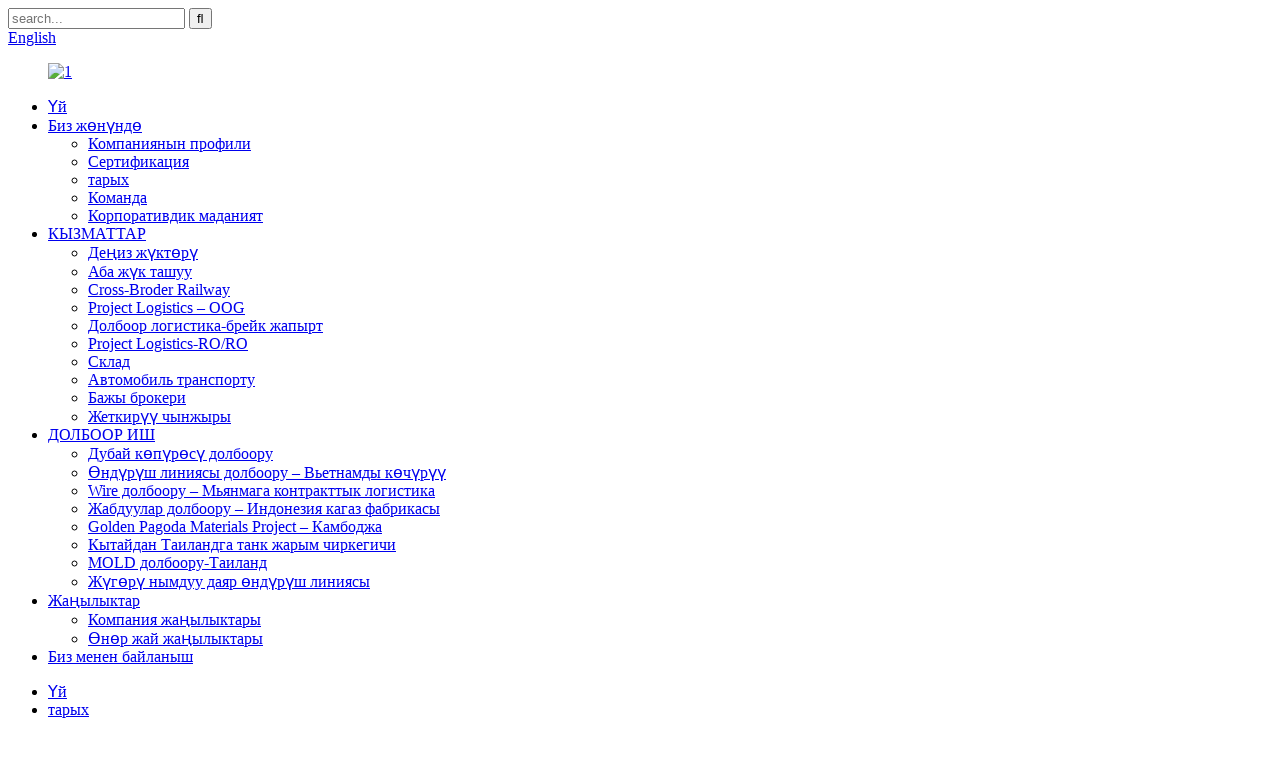

--- FILE ---
content_type: text/html
request_url: http://ky.focusglobal-logistics.com/history/
body_size: 9526
content:
<!DOCTYPE html> <html dir="ltr" lang="en"> <head> <meta charset="UTF-8"/> <title>Тарых - Focus Global Logistics</title> <meta property="fb:app_id" content="966242223397117" /> <meta http-equiv="Content-Type" content="text/html; charset=UTF-8" /> <meta name="viewport" content="width=device-width,initial-scale=1,minimum-scale=1,maximum-scale=1,user-scalable=no"> <link rel="apple-touch-icon-precomposed" href=""> <meta name="format-detection" content="telephone=no"> <meta name="apple-mobile-web-app-capable" content="yes"> <meta name="apple-mobile-web-app-status-bar-style" content="black"> <meta property="og:url" content="https://www.focusglobal-logistics.com/history/"/> <meta property="og:title" content="History - Focus Global Logistics" /> <meta property="og:description" content="                    2023 Set up subsidiary in Xian                           2020-2021 Set up subsidiary in Qingdao and Huizhou China International Freight Forwarding Logistics Top 100 Enterprises                           2020 The company once again ushered in expansion, Set up subsidiary in Qin..."/> <meta property="og:type" content="product"/> <meta property="og:site_name" content="https://www.focusglobal-logistics.com/"/> <link href="//cdn.globalso.com/focusglobal-logistics/style/global/style.css" rel="stylesheet" onload="this.onload=null;this.rel='stylesheet'"> <link href="//cdn.globalso.com/focusglobal-logistics/style/public/public.css" rel="stylesheet" onload="this.onload=null;this.rel='stylesheet'">   <link rel="shortcut icon" href="//cdn.globalso.com/focusglobal-logistics/131.png" /> <meta name="author" content="gd-admin"/> <meta name="description" itemprop="description" content="2023 Шианда туунду компанияны түзүү 2020-2021 Set" />  <link rel="canonical" href="https://www.focusglobal-logistics.com/history/" /> <script type="text/javascript" src="//cdn.globalso.com/focusglobal-logistics/style/global/js/jquery.min.js"></script>  <script src="https://cdn.globalso.com/lite-yt-embed.js"></script> <link href="https://cdn.globalso.com/lite-yt-embed.css" rel="stylesheet" onload="this.onload=null;this.rel='stylesheet'"> <link href="//cdn.globalso.com/hide_search.css" rel="stylesheet"/><link href="//www.focusglobal-logistics.com/style/ky.html.css" rel="stylesheet"/><link rel="alternate" hreflang="ky" href="http://ky.focusglobal-logistics.com/" /></head> <body> <header class="head-wrapper page-header">   <nav class="gm-sep topbar">     <div class="tasking"></div>     <section class="layout">        <div class="head-search">         <div class="head-search-form">           <form  action="/search.php" method="get">             <input class="search-ipt" type="text" placeholder="search..." name="s" id="s" />             <input type="hidden" name="cat" value="490"/>             <input class="search-btn" type="submit" id="searchsubmit" value="&#xf002;" />           </form>         </div>         <span class="search-toggle"></span></div>              <!--语言方式-->       <div class="change-language ensemble">   <div class="change-language-info">     <div class="change-language-title medium-title">        <div class="language-flag language-flag-en"><a href="https://www.focusglobal-logistics.com/"><b class="country-flag"></b><span>English</span> </a></div>        <b class="language-icon"></b>      </div> 	<div class="change-language-cont sub-content">         <div class="empty"></div>     </div>   </div> </div> <!--theme134-->      <!--语言完-->             </section>   </nav>   <nav class="nav-bar">     <div class="nav-wrap">       <figure class="logo"><a href="/">                 <img src="//cdn.globalso.com/focusglobal-logistics/13.png" alt="1">                 </a></figure>       <ul class="gm-sep nav">         <li><a href="/">Үй</a></li> <li class="current-menu-ancestor current-menu-parent"><a href="/about-us/">Биз жөнүндө</a> <ul class="sub-menu"> 	<li><a href="/company-profile/">Компаниянын профили</a></li> 	<li><a href="/certification/">Сертификация</a></li> 	<li class="nav-current"><a href="/history/">тарых</a></li> 	<li><a href="/team/">Команда</a></li> 	<li><a href="/corporate-culture/">Корпоративдик маданият</a></li> </ul> </li> <li><a href="/services/">КЫЗМАТТАР</a> <ul class="sub-menu"> 	<li><a href="/sea-freight/">Деңиз жүктөрү</a></li> 	<li><a href="/air-freight/">Аба жүк ташуу</a></li> 	<li><a href="/cross-broder-railway/">Cross-Broder Railway</a></li> 	<li><a href="/project-logistics/">Project Logistics – OOG</a></li> 	<li><a href="/project-logistcs-break-bulk-cargo/">Долбоор логистика-брейк жапырт</a></li> 	<li><a href="/project-logistics-ro-ro/">Project Logistics-RO/RO</a></li> 	<li><a href="/warehouse/">Склад</a></li> 	<li><a href="/road-transportation/">Автомобиль транспорту</a></li> 	<li><a href="/customs-brokerage/">Бажы брокери</a></li> 	<li><a href="/supply-chain/">Жеткирүү чынжыры</a></li> </ul> </li> <li><a href="/dubai-boarding-bridge-project/">ДОЛБООР ИШ</a> <ul class="sub-menu"> 	<li><a href="/dubai-boarding-bridge-project/">Дубай көпүрөсү долбоору</a></li> 	<li><a href="/production-line-project-vietnam-relocation/">Өндүрүш линиясы долбоору – Вьетнамды көчүрүү</a></li> 	<li><a href="/wire-project-contract-logistics-to-myanmar/">Wire долбоору – Мьянмага контракттык логистика</a></li> 	<li><a href="/equipment-project-indonesian-paper-mill/">Жабдуулар долбоору – Индонезия кагаз фабрикасы</a></li> 	<li><a href="/golden-pagoda-materials-project-cambodia/">Golden Pagoda Materials Project – Камбоджа</a></li> 	<li><a href="/tank-semi-trailer-from-china-to-thailand/">Кытайдан Таиландга танк жарым чиркегичи</a></li> 	<li><a href="/mold-project-thailand/">MOLD долбоору-Таиланд</a></li> 	<li><a href="/corn-wet-willing-production-line/">Жүгөрү нымдуу даяр өндүрүш линиясы</a></li> </ul> </li> <li><a href="/news_catalog/news/">Жаңылыктар</a> <ul class="sub-menu"> 	<li><a href="/news_catalog/company-news/">Компания жаңылыктары</a></li> 	<li><a href="/news_catalog/industry-news/">Өнөр жай жаңылыктары</a></li> </ul> </li> <li><a href="/contact-us/">Биз менен байланыш</a></li>       </ul>     </div>   </nav> </header> 	   <nav class="path-bar">           <ul class="path-nav">              <li> <a itemprop="breadcrumb" href="/">Үй</a></li><li> <a href="#">тарых</a></li>           </ul>        </nav>  <section class="layout page_content main_content">        <div class="main-tit-bar">          <h1 class="title">тарых</h1>       </div>         <article class="entry blog-article"> <div class="fl-builder-content fl-builder-content-1221 fl-builder-content-primary fl-builder-global-templates-locked" data-post-id="1221"><div class="fl-row fl-row-full-width fl-row-bg-none fl-node-62592a74ebf3d" data-node="62592a74ebf3d"> 	<div class="fl-row-content-wrap"> 				<div class="fl-row-content fl-row-full-width fl-node-content"> 		 <div class="fl-col-group fl-node-62592a74eca35" data-node="62592a74eca35"> 			<div class="fl-col fl-node-62592a74ecb67" data-node="62592a74ecb67" style="width: 100%;"> 	<div class="fl-col-content fl-node-content"> 	<div class="fl-module fl-module-html fl-node-62592a74ebe25" data-node="62592a74ebe25" data-animation-delay="0.0"> 	<div class="fl-module-content fl-node-content"> 		<div class="fl-html"> 	<style>  </style>    <section id="cd-timeline" class="cd-container">                <div class="cd-timeline-block  wow fadeInRightA">             <div class="cd-timeline-img cd-movie">                 <img src="//www.focusglobal-logistics.com/uploads/9ffb0228.png" alt="Кино">             </div>             <div class="cd-timeline-content">                 <h2>2023</h2>                 <p>Сианда филиалын түзүңүз</p>              </div>         </div>         <!-- cd-timeline-block -->                 <div class="cd-timeline-block wow fadeInLeftA">             <div class="cd-timeline-img cd-picture">                 <img src="//www.focusglobal-logistics.com/uploads/9ffb0228.png" alt="Сүрөт">             </div>             <div class="cd-timeline-content">                 <h2>2020-2021</h2>                 <p>Циндао жана Хуйчжоу шаарларында туунду ишкананы түзүңүз<br>Кытай Эл аралык жүк экспедициялык логистиканын эң мыкты 100 ишканасы</p>             </div>         </div>         <!-- cd-timeline-block -->          <div class="cd-timeline-block  wow fadeInRightA">             <div class="cd-timeline-img cd-movie">                 <img src="//www.focusglobal-logistics.com/uploads/9ffb0228.png" alt="Кино">             </div>             <div class="cd-timeline-content">                 <h2>2020</h2>                 <p>Компания дагы бир жолу кеңейүүнү баштады, Циндаодо туунду ишканасын түздү</p>              </div>         </div>         <!-- cd-timeline-block -->          <div class="cd-timeline-block wow fadeInLeftA">             <div class="cd-timeline-img cd-picture">                 <img src="//www.focusglobal-logistics.com/uploads/9ffb0228.png" alt="Сүрөт">             </div>             <div class="cd-timeline-content">                 <h2>2019</h2>                 <p>Компания дагы бир жолу кеңейүүнү баштады, Цзянменде туунду компаниясын түздү</p>              </div>         </div>         <!-- cd-timeline-block -->          <div class="cd-timeline-block  wow fadeInRightA">             <div class="cd-timeline-img cd-location">                 <img src="//www.focusglobal-logistics.com/uploads/9ffb0228.png" alt="Жайгашкан жер">             </div>             <div class="cd-timeline-content">                 <h2>2016</h2>                 <p>Focus Global Supply Chain Management Corporation Ltd. NEEQ[Focus Global SCM, 838170] тизмесине киргизилген.Реформаны бөлүшүңүз, демек Focus Global Supply Chain Management Corporation Ltd</p>              </div>         </div>         <!-- cd-timeline-block -->          <div class="cd-timeline-block wow fadeInLeftA">             <div class="cd-timeline-img cd-location">                 <img src="//www.focusglobal-logistics.com/uploads/9ffb0228.png" alt="Жайгашкан жер">             </div>             <div class="cd-timeline-content">                 <h2>2015</h2>                 <p>Цянхай Шэньчжэнь-Гонконг кызматташтык аймагына көчүрүлдү Focus Supply Chain Management Corporation Ltd деп өзгөртүлдү</p>              </div>         </div>         <!-- cd-timeline-block -->          <div class="cd-timeline-block wow fadeInRightA">             <div class="cd-timeline-img cd-movie">                 <img src="//www.focusglobal-logistics.com/uploads/9ffb0228.png" alt="Кино">             </div>             <div class="cd-timeline-content">                 <h2>2014</h2>                 <p>Цянхай комплексинде жайгашкан, &quot;Shenzhen Focus Global Logistics Corporation Ltd&quot; жана &quot;SnackSCM Corporation Ltd&quot; толук ээлик кылган туунду компаниялары түзүлгөн.</p>              </div>         </div>         <!-- cd-timeline-block --> 		         <div class="cd-timeline-block wow fadeInLeftA">             <div class="cd-timeline-img cd-picture">                 <img src="//www.focusglobal-logistics.com/uploads/9ffb0228.png" alt="Сүрөт">             </div>             <div class="cd-timeline-content">                 <h2>2010-2012</h2>                 <p>Туруктуу жана тез өнүгүү мезгили</p>              </div>         </div>         <!-- cd-timeline-block -->          <div class="cd-timeline-block wow fadeInRightA">             <div class="cd-timeline-img cd-location">                 <img src="//www.focusglobal-logistics.com/uploads/9ffb0228.png" alt="Жайгашкан жер">             </div>             <div class="cd-timeline-content">                 <h2>2008</h2>                 <p>Акционердик трансформация аяктады, ViewSCM logistics Corporation Ltd түзүлдү. Тяньцзинь, Шанхай жана Нинбо шаарларында туунду компанияларды орнотту</p>                </div>         </div>         <!-- cd-timeline-block -->          <div class="cd-timeline-block wow fadeInLeftA">             <div class="cd-timeline-img cd-location">                 <img src="//www.focusglobal-logistics.com/uploads/9ffb0228.png" alt="Жайгашкан жер">             </div>             <div class="cd-timeline-content">                 <h2>2002-2007</h2>                 <p>Бизнес Перл дарыясынын дельтасына чейин кеңейип, Гуанчжоуда туунду ишканасын ачты</p>              </div>         </div>         <!-- cd-timeline-block -->          <div class="cd-timeline-block wow fadeInRightA">             <div class="cd-timeline-img cd-movie">                 <img src="//www.focusglobal-logistics.com/uploads/9ffb0228.png" alt="Кино">             </div>             <div class="cd-timeline-content">                 <h2>2001</h2>                 <p>Shenzhen Jctrans Logistics CO., Ltd.</p>              </div>         </div>              </section></div>	</div> </div>	</div> </div>	</div> 		</div> 	</div> </div></div>  <div class="clear"></div>       </article>  		 <hr>           </section> <footer class="web_footer">     <section class="foot_service">       <div class="layout">         <div class="foot_items flex_row">           <div class="foot_item foot_item_info wow fadeInLeftA" data-wow-delay=".1s">             <div class="foot_logo"><a href="/">                 <img src="//cdn.globalso.com/focusglobal-logistics/13.png" alt="1">                 </a></div>             <div class="foot_item_bd">               <div class="copyright">© Copyright 2010-2024 : Бардык укуктар корголгон.</div>               <ul class="foot_sns">                              <li><a target="_blank" href=""><img src="//cdn.globalso.com/focusglobal-logistics/liansu.png" alt="liansu"></a></li>                          <li><a target="_blank" href=""><img src="//cdn.globalso.com/focusglobal-logistics/lingfy.png" alt="lingfy"></a></li>                          <li><a target="_blank" href=""><img src="//cdn.globalso.com/focusglobal-logistics/tuite-2.png" alt="окуу (2)"></a></li>                          <li><a target="_blank" href=""><img src="//cdn.globalso.com/focusglobal-logistics/tuite.png" alt="tuite"></a></li>                          <li><a target="_blank" href="https://www.youtube.com/channel/UCrAJ0MqMfeSwI1IU0cv4nWQ"><img src="//cdn.globalso.com/focusglobal-logistics/youtube1.png" alt="youtube"></a></li>                            </ul>                           </div>           </div>           <div class="foot_item foot_item_contact wow fadeInLeftA" data-wow-delay=".2s">             <div class="foot_item_hd">               <h2 class="title">БИЗ МЕНЕН БАЙЛАНЫШ</h2>             </div>             <div class="foot_item_bd">               <address class="foot_contact_list">                 <ul>                   <li class="contact_item">                     <i class="contact_ico contact_ico_local"></i>                     <div class="contact_txt">                                            <div class="item_val">1420-1422 &amp; 1428, № 2 корпус, Б Блок, Skyworth Innovation Industrial Park, № 8, Tangtou 1st Road, Шиян көчөсү, Баоан району, Шэньчжэнь, Кытай.</div>                                           </div>                   </li>                   <li class="contact_item">                     <i class="contact_ico contact_ico_phone"></i>                     <div class="contact_txt">                       <div class="item_val">                         <a class="tel_link" href="tel:0755-29303225">0755-29303225</a>                                               </div>                     </div>                   </li>                   <li class="contact_item">                     <i class="contact_ico contact_ico_fax"></i>                     <div class="contact_txt">                                          </div>                   </li>                   <li class="contact_item">                     <i class="contact_ico contact_ico_email"></i>                     <div class="contact_txt">                       <div class="item_val">                         <a href="mailto:info@focus-gl.com">info@focus-gl.com</a>                       </div>                     </div>                   </li>                 </ul>               </address>             </div>           </div>           <div class="foot_item foot_item_product wow fadeInLeftA" data-wow-delay=".3s">             <div class="foot_item_hd">               <h2 class="title">ПРОДУКЦИЯЛАР</h2>             </div>             <div class="foot_item_bd">               <ul class="foot_txt_list">                <li><a href="/sea-freight/">Деңиз жүктөрү</a></li> <li><a href="/air-freight/">Аба жүк ташуу</a></li> <li><a href="/project-logistics/">Project Logistics – OOG</a></li> <li><a href="/project-logistcs-break-bulk-cargo/">Project Logistics – Break Bulk</a></li> <li><a href="/project-logistics-ro-ro/">Project Logistics – RO-RO</a></li> <li><a href="/warehouse/">Склад</a></li>               </ul>             </div>           </div>         </div>       </div>     </section>      <section class="foot_bar">       <div class="layout">           <div class="copyright">© Copyright 2010-2024 : Бардык укуктар корголгон.<script type="text/javascript" src="//www.globalso.site/livechat.js"></script>        <a href="/featured/">Өзгөчөлөнгөн продуктылар</a>, <a href="/sitemap.xml">Сайттын картасы</a>, <a href='/roro-container/' title='Roro Container'>Роро Контейнер</a>,  <a href='/advanced-multimodal-logistics/' title='Advanced Multimodal Logistics'>Advanced Multimodal Logistics</a>,  <a href='/furniture-freight-shipping/' title='Furniture Freight Shipping'>Эмерек жүк ташуу</a>,  <a href='/china-logistics/' title='China Logistics'>Кытай логистикасы</a>,  <a href='/roro-ocean-freight/' title='Roro Ocean Freight'>Roro Ocean Freight</a>,  <a href='/china-sea-freight/' title='China Sea Freight'>Кытай деңиз жүк ташуу</a>, <a href="/products/">Бардык продуктылар</a>            </div>               </div>     </section>   </footer> <!--<aside class="scrollsidebar" id="scrollsidebar">--> <!--  <div class="side_content">--> <!--    <div class="side_list">--> <!--      <header class="hd"><img src="//cdn.globalso.com/title_pic.png" alt="Online Inuiry"/></header>--> <!--      <div class="cont">--> <!--        <li><a class="email" href="javascript:" onclick="showMsgPop();">Send Email</a></li>--> <!--        --> <!--        --> <!--        <li><a target="_blank" class="skype" href="skype:0086-18824664861?chat">Skype</a></li>--> <!--        --> <!--        --> <!--        --> <!--        <li><a target="_blank" class="whatsapp" href="https://api.whatsapp.com/send?phone=86-18824664861">whatsapp</a></li>--> <!--        <li><a target="_blank" class="whatsapp" href="https://api.whatsapp.com/send?phone=91- 9820028156">whatsapp</a></li>--> <!--        <li><a target="_blank" class="whatsapp" href="https://api.whatsapp.com/send?phone=86-13590477504">whatsapp</a></li>--> <!--        <li><a target="_blank" class="xinwei">86-13590477504</a></li>--> <!--        <li><a target="_blank" class="xinwei">86-18824664861</a></li>--> <!--        <li><a target="_blank" class="xinwei">91-9820028156</a></li>--> <!--      </div>--> <!--      --> <!--      --> <!--      <div class="side_title"><a  class="close_btn"><span>x</span></a></div>--> <!--    </div>--> <!--  </div>--> <!--  <div class="show_btn"></div>--> <!--</aside>-->   <ul class="right_nav">     <li>          <div class="iconBox oln_ser">               <img src='//cdn.globalso.com/focusglobal-logistics/yx.png'>             <h4>Email</h4>          </div>          <div class="hideBox">             <div class="hb">                <h5>Email</h5>                <div class="fonttalk">                     <p><a href="mailto:info@focus-gl.com">info@focus-gl.com</a></p>                </div>                <div class="fonttalk">                                     </div>             </div>          </div>       </li>        <li>          <div class="iconBox oln_ser">               <img src='//cdn.globalso.com/focusglobal-logistics/dh.png'>             <h4>Телефон</h4>          </div>          <div class="hideBox">             <div class="hb">                <h5>Телефон</h5>                <div class="fonttalk">                     <p><a href="tel:008618824664861">0086-18824664861</a></p>                </div>                <div class="fonttalk">                                     </div>             </div>          </div>       </li>          <li>          <div class="iconBox oln_ser">               <img src='//cdn.globalso.com/focusglobal-logistics/wx.png'>             <h4>Wechat</h4>          </div>          <div class="hideBox">             <div class="hb">                <h5>Wechat</h5>                <div class="fonttalk">                     <p><img src="//cdn.globalso.com/focusglobal-logistics/6.png"></p>                </div>                <div class="fonttalk">                                     </div>             </div>          </div>       </li>        <li>          <div class="iconBox oln_ser">               <img src='//cdn.globalso.com/focusglobal-logistics/wp.png'>             <h4>Whatsapp</h4>          </div>          <div class="hideBox">             <div class="hb">                <h5>Whatsapp</h5>                <div class="fonttalk">                     <p><img src="//cdn.globalso.com/focusglobal-logistics/7.png"></p>                </div>                <div class="fonttalk">                                     </div>             </div>          </div>       </li>    </ul>      <div class="inquiry-pop-bd">   <div class="inquiry-pop"> <i class="ico-close-pop" onclick="hideMsgPop();"></i>      <script type="text/javascript" src="//www.globalso.site/form.js"></script>    </div>  </div> <div class="web-search"> <b id="btn-search-close" class="btn--search-close"></b>   <div style=" width:100%">     <div class="head-search">       <form  action="/search.php" method="get">           <input class="search-ipt" type="text"  name="s" id="s" />           <input type="hidden" name="cat" value="490"/>           <input class="search-btn" type="submit"  id="searchsubmit" />         </form>     </div>   </div> </div>   <script type="text/javascript" src="//cdn.globalso.com/focusglobal-logistics/style/global/js/common.js"></script> <script type="text/javascript" src="//cdn.globalso.com/focusglobal-logistics/style/public/public.js"></script>  <script>
function getCookie(name) {
    var arg = name + "=";
    var alen = arg.length;
    var clen = document.cookie.length;
    var i = 0;
    while (i < clen) {
        var j = i + alen;
        if (document.cookie.substring(i, j) == arg) return getCookieVal(j);
        i = document.cookie.indexOf(" ", i) + 1;
        if (i == 0) break;
    }
    return null;
}
function setCookie(name, value) {
    var expDate = new Date();
    var argv = setCookie.arguments;
    var argc = setCookie.arguments.length;
    var expires = (argc > 2) ? argv[2] : null;
    var path = (argc > 3) ? argv[3] : null;
    var domain = (argc > 4) ? argv[4] : null;
    var secure = (argc > 5) ? argv[5] : false;
    if (expires != null) {
        expDate.setTime(expDate.getTime() + expires);
    }
    document.cookie = name + "=" + escape(value) + ((expires == null) ? "": ("; expires=" + expDate.toUTCString())) + ((path == null) ? "": ("; path=" + path)) + ((domain == null) ? "": ("; domain=" + domain)) + ((secure == true) ? "; secure": "");
}
function getCookieVal(offset) {
    var endstr = document.cookie.indexOf(";", offset);
    if (endstr == -1) endstr = document.cookie.length;
    return unescape(document.cookie.substring(offset, endstr));
}

var firstshow = 0;
var cfstatshowcookie = getCookie('easyiit_stats');
if (cfstatshowcookie != 1) {
    a = new Date();
    h = a.getHours();
    m = a.getMinutes();
    s = a.getSeconds();
    sparetime = 1000 * 60 * 60 * 24 * 1 - (h * 3600 + m * 60 + s) * 1000 - 1;
    setCookie('easyiit_stats', 1, sparetime, '/');
    firstshow = 1;
}
if (!navigator.cookieEnabled) {
    firstshow = 0;
}
var referrer = escape(document.referrer);
var currweb = escape(location.href);
var screenwidth = screen.width;
var screenheight = screen.height;
var screencolordepth = screen.colorDepth;
$(function($){
   $.get("https://www.focusglobal-logistics.com/statistic.php", { action:'stats_init', assort:0, referrer:referrer, currweb:currweb , firstshow:firstshow ,screenwidth:screenwidth, screenheight: screenheight, screencolordepth: screencolordepth, ranstr: Math.random()},function(data){}, "json");
			
});
</script> <!--[if lt IE 9]> <script src="//cdn.globalso.com/focusglobal-logistics/style/global/js/html5.js"></script> <![endif]-->  <script type="text/javascript">

if(typeof jQuery == 'undefined' || typeof jQuery.fn.on == 'undefined') {
	document.write('<script src="https://www.focusglobal-logistics.com/wp-content/plugins/bb-plugin/js/jquery.js"><\/script>');
	document.write('<script src="https://www.focusglobal-logistics.com/wp-content/plugins/bb-plugin/js/jquery.migrate.min.js"><\/script>');
}

</script><ul class="prisna-wp-translate-seo" id="prisna-translator-seo"><li class="language-flag language-flag-en"><a href="https://www.focusglobal-logistics.com/history/" title="English" target="_blank"><b class="country-flag"></b><span>English</span></a></li><li class="language-flag language-flag-zh"><a href="http://zh.focusglobal-logistics.com/history/" title="Chinese" target="_blank"><b class="country-flag"></b><span>Chinese</span></a></li><li class="language-flag language-flag-fr"><a href="http://fr.focusglobal-logistics.com/history/" title="French" target="_blank"><b class="country-flag"></b><span>French</span></a></li><li class="language-flag language-flag-de"><a href="http://de.focusglobal-logistics.com/history/" title="German" target="_blank"><b class="country-flag"></b><span>German</span></a></li><li class="language-flag language-flag-pt"><a href="http://pt.focusglobal-logistics.com/history/" title="Portuguese" target="_blank"><b class="country-flag"></b><span>Portuguese</span></a></li><li class="language-flag language-flag-es"><a href="http://es.focusglobal-logistics.com/history/" title="Spanish" target="_blank"><b class="country-flag"></b><span>Spanish</span></a></li><li class="language-flag language-flag-ru"><a href="http://ru.focusglobal-logistics.com/history/" title="Russian" target="_blank"><b class="country-flag"></b><span>Russian</span></a></li><li class="language-flag language-flag-ja"><a href="http://ja.focusglobal-logistics.com/history/" title="Japanese" target="_blank"><b class="country-flag"></b><span>Japanese</span></a></li><li class="language-flag language-flag-ko"><a href="http://ko.focusglobal-logistics.com/history/" title="Korean" target="_blank"><b class="country-flag"></b><span>Korean</span></a></li><li class="language-flag language-flag-ar"><a href="http://ar.focusglobal-logistics.com/history/" title="Arabic" target="_blank"><b class="country-flag"></b><span>Arabic</span></a></li><li class="language-flag language-flag-ga"><a href="http://ga.focusglobal-logistics.com/history/" title="Irish" target="_blank"><b class="country-flag"></b><span>Irish</span></a></li><li class="language-flag language-flag-el"><a href="http://el.focusglobal-logistics.com/history/" title="Greek" target="_blank"><b class="country-flag"></b><span>Greek</span></a></li><li class="language-flag language-flag-tr"><a href="http://tr.focusglobal-logistics.com/history/" title="Turkish" target="_blank"><b class="country-flag"></b><span>Turkish</span></a></li><li class="language-flag language-flag-it"><a href="http://it.focusglobal-logistics.com/history/" title="Italian" target="_blank"><b class="country-flag"></b><span>Italian</span></a></li><li class="language-flag language-flag-da"><a href="http://da.focusglobal-logistics.com/history/" title="Danish" target="_blank"><b class="country-flag"></b><span>Danish</span></a></li><li class="language-flag language-flag-ro"><a href="http://ro.focusglobal-logistics.com/history/" title="Romanian" target="_blank"><b class="country-flag"></b><span>Romanian</span></a></li><li class="language-flag language-flag-id"><a href="http://id.focusglobal-logistics.com/history/" title="Indonesian" target="_blank"><b class="country-flag"></b><span>Indonesian</span></a></li><li class="language-flag language-flag-cs"><a href="http://cs.focusglobal-logistics.com/history/" title="Czech" target="_blank"><b class="country-flag"></b><span>Czech</span></a></li><li class="language-flag language-flag-af"><a href="http://af.focusglobal-logistics.com/history/" title="Afrikaans" target="_blank"><b class="country-flag"></b><span>Afrikaans</span></a></li><li class="language-flag language-flag-sv"><a href="http://sv.focusglobal-logistics.com/history/" title="Swedish" target="_blank"><b class="country-flag"></b><span>Swedish</span></a></li><li class="language-flag language-flag-pl"><a href="http://pl.focusglobal-logistics.com/history/" title="Polish" target="_blank"><b class="country-flag"></b><span>Polish</span></a></li><li class="language-flag language-flag-eu"><a href="http://eu.focusglobal-logistics.com/history/" title="Basque" target="_blank"><b class="country-flag"></b><span>Basque</span></a></li><li class="language-flag language-flag-ca"><a href="http://ca.focusglobal-logistics.com/history/" title="Catalan" target="_blank"><b class="country-flag"></b><span>Catalan</span></a></li><li class="language-flag language-flag-eo"><a href="http://eo.focusglobal-logistics.com/history/" title="Esperanto" target="_blank"><b class="country-flag"></b><span>Esperanto</span></a></li><li class="language-flag language-flag-hi"><a href="http://hi.focusglobal-logistics.com/history/" title="Hindi" target="_blank"><b class="country-flag"></b><span>Hindi</span></a></li><li class="language-flag language-flag-lo"><a href="http://lo.focusglobal-logistics.com/history/" title="Lao" target="_blank"><b class="country-flag"></b><span>Lao</span></a></li><li class="language-flag language-flag-sq"><a href="http://sq.focusglobal-logistics.com/history/" title="Albanian" target="_blank"><b class="country-flag"></b><span>Albanian</span></a></li><li class="language-flag language-flag-am"><a href="http://am.focusglobal-logistics.com/history/" title="Amharic" target="_blank"><b class="country-flag"></b><span>Amharic</span></a></li><li class="language-flag language-flag-hy"><a href="http://hy.focusglobal-logistics.com/history/" title="Armenian" target="_blank"><b class="country-flag"></b><span>Armenian</span></a></li><li class="language-flag language-flag-az"><a href="http://az.focusglobal-logistics.com/history/" title="Azerbaijani" target="_blank"><b class="country-flag"></b><span>Azerbaijani</span></a></li><li class="language-flag language-flag-be"><a href="http://be.focusglobal-logistics.com/history/" title="Belarusian" target="_blank"><b class="country-flag"></b><span>Belarusian</span></a></li><li class="language-flag language-flag-bn"><a href="http://bn.focusglobal-logistics.com/history/" title="Bengali" target="_blank"><b class="country-flag"></b><span>Bengali</span></a></li><li class="language-flag language-flag-bs"><a href="http://bs.focusglobal-logistics.com/history/" title="Bosnian" target="_blank"><b class="country-flag"></b><span>Bosnian</span></a></li><li class="language-flag language-flag-bg"><a href="http://bg.focusglobal-logistics.com/history/" title="Bulgarian" target="_blank"><b class="country-flag"></b><span>Bulgarian</span></a></li><li class="language-flag language-flag-ceb"><a href="http://ceb.focusglobal-logistics.com/history/" title="Cebuano" target="_blank"><b class="country-flag"></b><span>Cebuano</span></a></li><li class="language-flag language-flag-ny"><a href="http://ny.focusglobal-logistics.com/history/" title="Chichewa" target="_blank"><b class="country-flag"></b><span>Chichewa</span></a></li><li class="language-flag language-flag-co"><a href="http://co.focusglobal-logistics.com/history/" title="Corsican" target="_blank"><b class="country-flag"></b><span>Corsican</span></a></li><li class="language-flag language-flag-hr"><a href="http://hr.focusglobal-logistics.com/history/" title="Croatian" target="_blank"><b class="country-flag"></b><span>Croatian</span></a></li><li class="language-flag language-flag-nl"><a href="http://nl.focusglobal-logistics.com/history/" title="Dutch" target="_blank"><b class="country-flag"></b><span>Dutch</span></a></li><li class="language-flag language-flag-et"><a href="http://et.focusglobal-logistics.com/history/" title="Estonian" target="_blank"><b class="country-flag"></b><span>Estonian</span></a></li><li class="language-flag language-flag-tl"><a href="http://tl.focusglobal-logistics.com/history/" title="Filipino" target="_blank"><b class="country-flag"></b><span>Filipino</span></a></li><li class="language-flag language-flag-fi"><a href="http://fi.focusglobal-logistics.com/history/" title="Finnish" target="_blank"><b class="country-flag"></b><span>Finnish</span></a></li><li class="language-flag language-flag-fy"><a href="http://fy.focusglobal-logistics.com/history/" title="Frisian" target="_blank"><b class="country-flag"></b><span>Frisian</span></a></li><li class="language-flag language-flag-gl"><a href="http://gl.focusglobal-logistics.com/history/" title="Galician" target="_blank"><b class="country-flag"></b><span>Galician</span></a></li><li class="language-flag language-flag-ka"><a href="http://ka.focusglobal-logistics.com/history/" title="Georgian" target="_blank"><b class="country-flag"></b><span>Georgian</span></a></li><li class="language-flag language-flag-gu"><a href="http://gu.focusglobal-logistics.com/history/" title="Gujarati" target="_blank"><b class="country-flag"></b><span>Gujarati</span></a></li><li class="language-flag language-flag-ht"><a href="http://ht.focusglobal-logistics.com/history/" title="Haitian" target="_blank"><b class="country-flag"></b><span>Haitian</span></a></li><li class="language-flag language-flag-ha"><a href="http://ha.focusglobal-logistics.com/history/" title="Hausa" target="_blank"><b class="country-flag"></b><span>Hausa</span></a></li><li class="language-flag language-flag-haw"><a href="http://haw.focusglobal-logistics.com/history/" title="Hawaiian" target="_blank"><b class="country-flag"></b><span>Hawaiian</span></a></li><li class="language-flag language-flag-iw"><a href="http://iw.focusglobal-logistics.com/history/" title="Hebrew" target="_blank"><b class="country-flag"></b><span>Hebrew</span></a></li><li class="language-flag language-flag-hmn"><a href="http://hmn.focusglobal-logistics.com/history/" title="Hmong" target="_blank"><b class="country-flag"></b><span>Hmong</span></a></li><li class="language-flag language-flag-hu"><a href="http://hu.focusglobal-logistics.com/history/" title="Hungarian" target="_blank"><b class="country-flag"></b><span>Hungarian</span></a></li><li class="language-flag language-flag-is"><a href="http://is.focusglobal-logistics.com/history/" title="Icelandic" target="_blank"><b class="country-flag"></b><span>Icelandic</span></a></li><li class="language-flag language-flag-ig"><a href="http://ig.focusglobal-logistics.com/history/" title="Igbo" target="_blank"><b class="country-flag"></b><span>Igbo</span></a></li><li class="language-flag language-flag-jw"><a href="http://jw.focusglobal-logistics.com/history/" title="Javanese" target="_blank"><b class="country-flag"></b><span>Javanese</span></a></li><li class="language-flag language-flag-kn"><a href="http://kn.focusglobal-logistics.com/history/" title="Kannada" target="_blank"><b class="country-flag"></b><span>Kannada</span></a></li><li class="language-flag language-flag-kk"><a href="http://kk.focusglobal-logistics.com/history/" title="Kazakh" target="_blank"><b class="country-flag"></b><span>Kazakh</span></a></li><li class="language-flag language-flag-km"><a href="http://km.focusglobal-logistics.com/history/" title="Khmer" target="_blank"><b class="country-flag"></b><span>Khmer</span></a></li><li class="language-flag language-flag-ku"><a href="http://ku.focusglobal-logistics.com/history/" title="Kurdish" target="_blank"><b class="country-flag"></b><span>Kurdish</span></a></li><li class="language-flag language-flag-ky"><a href="http://ky.focusglobal-logistics.com/history/" title="Kyrgyz" target="_blank"><b class="country-flag"></b><span>Kyrgyz</span></a></li><li class="language-flag language-flag-la"><a href="http://la.focusglobal-logistics.com/history/" title="Latin" target="_blank"><b class="country-flag"></b><span>Latin</span></a></li><li class="language-flag language-flag-lv"><a href="http://lv.focusglobal-logistics.com/history/" title="Latvian" target="_blank"><b class="country-flag"></b><span>Latvian</span></a></li><li class="language-flag language-flag-lt"><a href="http://lt.focusglobal-logistics.com/history/" title="Lithuanian" target="_blank"><b class="country-flag"></b><span>Lithuanian</span></a></li><li class="language-flag language-flag-lb"><a href="http://lb.focusglobal-logistics.com/history/" title="Luxembou.." target="_blank"><b class="country-flag"></b><span>Luxembou..</span></a></li><li class="language-flag language-flag-mk"><a href="http://mk.focusglobal-logistics.com/history/" title="Macedonian" target="_blank"><b class="country-flag"></b><span>Macedonian</span></a></li><li class="language-flag language-flag-mg"><a href="http://mg.focusglobal-logistics.com/history/" title="Malagasy" target="_blank"><b class="country-flag"></b><span>Malagasy</span></a></li><li class="language-flag language-flag-ms"><a href="http://ms.focusglobal-logistics.com/history/" title="Malay" target="_blank"><b class="country-flag"></b><span>Malay</span></a></li><li class="language-flag language-flag-ml"><a href="http://ml.focusglobal-logistics.com/history/" title="Malayalam" target="_blank"><b class="country-flag"></b><span>Malayalam</span></a></li><li class="language-flag language-flag-mt"><a href="http://mt.focusglobal-logistics.com/history/" title="Maltese" target="_blank"><b class="country-flag"></b><span>Maltese</span></a></li><li class="language-flag language-flag-mi"><a href="http://mi.focusglobal-logistics.com/history/" title="Maori" target="_blank"><b class="country-flag"></b><span>Maori</span></a></li><li class="language-flag language-flag-mr"><a href="http://mr.focusglobal-logistics.com/history/" title="Marathi" target="_blank"><b class="country-flag"></b><span>Marathi</span></a></li><li class="language-flag language-flag-mn"><a href="http://mn.focusglobal-logistics.com/history/" title="Mongolian" target="_blank"><b class="country-flag"></b><span>Mongolian</span></a></li><li class="language-flag language-flag-my"><a href="http://my.focusglobal-logistics.com/history/" title="Burmese" target="_blank"><b class="country-flag"></b><span>Burmese</span></a></li><li class="language-flag language-flag-ne"><a href="http://ne.focusglobal-logistics.com/history/" title="Nepali" target="_blank"><b class="country-flag"></b><span>Nepali</span></a></li><li class="language-flag language-flag-no"><a href="http://no.focusglobal-logistics.com/history/" title="Norwegian" target="_blank"><b class="country-flag"></b><span>Norwegian</span></a></li><li class="language-flag language-flag-ps"><a href="http://ps.focusglobal-logistics.com/history/" title="Pashto" target="_blank"><b class="country-flag"></b><span>Pashto</span></a></li><li class="language-flag language-flag-fa"><a href="http://fa.focusglobal-logistics.com/history/" title="Persian" target="_blank"><b class="country-flag"></b><span>Persian</span></a></li><li class="language-flag language-flag-pa"><a href="http://pa.focusglobal-logistics.com/history/" title="Punjabi" target="_blank"><b class="country-flag"></b><span>Punjabi</span></a></li><li class="language-flag language-flag-sr"><a href="http://sr.focusglobal-logistics.com/history/" title="Serbian" target="_blank"><b class="country-flag"></b><span>Serbian</span></a></li><li class="language-flag language-flag-st"><a href="http://st.focusglobal-logistics.com/history/" title="Sesotho" target="_blank"><b class="country-flag"></b><span>Sesotho</span></a></li><li class="language-flag language-flag-si"><a href="http://si.focusglobal-logistics.com/history/" title="Sinhala" target="_blank"><b class="country-flag"></b><span>Sinhala</span></a></li><li class="language-flag language-flag-sk"><a href="http://sk.focusglobal-logistics.com/history/" title="Slovak" target="_blank"><b class="country-flag"></b><span>Slovak</span></a></li><li class="language-flag language-flag-sl"><a href="http://sl.focusglobal-logistics.com/history/" title="Slovenian" target="_blank"><b class="country-flag"></b><span>Slovenian</span></a></li><li class="language-flag language-flag-so"><a href="http://so.focusglobal-logistics.com/history/" title="Somali" target="_blank"><b class="country-flag"></b><span>Somali</span></a></li><li class="language-flag language-flag-sm"><a href="http://sm.focusglobal-logistics.com/history/" title="Samoan" target="_blank"><b class="country-flag"></b><span>Samoan</span></a></li><li class="language-flag language-flag-gd"><a href="http://gd.focusglobal-logistics.com/history/" title="Scots Gaelic" target="_blank"><b class="country-flag"></b><span>Scots Gaelic</span></a></li><li class="language-flag language-flag-sn"><a href="http://sn.focusglobal-logistics.com/history/" title="Shona" target="_blank"><b class="country-flag"></b><span>Shona</span></a></li><li class="language-flag language-flag-sd"><a href="http://sd.focusglobal-logistics.com/history/" title="Sindhi" target="_blank"><b class="country-flag"></b><span>Sindhi</span></a></li><li class="language-flag language-flag-su"><a href="http://su.focusglobal-logistics.com/history/" title="Sundanese" target="_blank"><b class="country-flag"></b><span>Sundanese</span></a></li><li class="language-flag language-flag-sw"><a href="http://sw.focusglobal-logistics.com/history/" title="Swahili" target="_blank"><b class="country-flag"></b><span>Swahili</span></a></li><li class="language-flag language-flag-tg"><a href="http://tg.focusglobal-logistics.com/history/" title="Tajik" target="_blank"><b class="country-flag"></b><span>Tajik</span></a></li><li class="language-flag language-flag-ta"><a href="http://ta.focusglobal-logistics.com/history/" title="Tamil" target="_blank"><b class="country-flag"></b><span>Tamil</span></a></li><li class="language-flag language-flag-te"><a href="http://te.focusglobal-logistics.com/history/" title="Telugu" target="_blank"><b class="country-flag"></b><span>Telugu</span></a></li><li class="language-flag language-flag-th"><a href="http://th.focusglobal-logistics.com/history/" title="Thai" target="_blank"><b class="country-flag"></b><span>Thai</span></a></li><li class="language-flag language-flag-uk"><a href="http://uk.focusglobal-logistics.com/history/" title="Ukrainian" target="_blank"><b class="country-flag"></b><span>Ukrainian</span></a></li><li class="language-flag language-flag-ur"><a href="http://ur.focusglobal-logistics.com/history/" title="Urdu" target="_blank"><b class="country-flag"></b><span>Urdu</span></a></li><li class="language-flag language-flag-uz"><a href="http://uz.focusglobal-logistics.com/history/" title="Uzbek" target="_blank"><b class="country-flag"></b><span>Uzbek</span></a></li><li class="language-flag language-flag-vi"><a href="http://vi.focusglobal-logistics.com/history/" title="Vietnamese" target="_blank"><b class="country-flag"></b><span>Vietnamese</span></a></li><li class="language-flag language-flag-cy"><a href="http://cy.focusglobal-logistics.com/history/" title="Welsh" target="_blank"><b class="country-flag"></b><span>Welsh</span></a></li><li class="language-flag language-flag-xh"><a href="http://xh.focusglobal-logistics.com/history/" title="Xhosa" target="_blank"><b class="country-flag"></b><span>Xhosa</span></a></li><li class="language-flag language-flag-yi"><a href="http://yi.focusglobal-logistics.com/history/" title="Yiddish" target="_blank"><b class="country-flag"></b><span>Yiddish</span></a></li><li class="language-flag language-flag-yo"><a href="http://yo.focusglobal-logistics.com/history/" title="Yoruba" target="_blank"><b class="country-flag"></b><span>Yoruba</span></a></li><li class="language-flag language-flag-zu"><a href="http://zu.focusglobal-logistics.com/history/" title="Zulu" target="_blank"><b class="country-flag"></b><span>Zulu</span></a></li><li class="language-flag language-flag-rw"><a href="http://rw.focusglobal-logistics.com/history/" title="Kinyarwanda" target="_blank"><b class="country-flag"></b><span>Kinyarwanda</span></a></li><li class="language-flag language-flag-tt"><a href="http://tt.focusglobal-logistics.com/history/" title="Tatar" target="_blank"><b class="country-flag"></b><span>Tatar</span></a></li><li class="language-flag language-flag-or"><a href="http://or.focusglobal-logistics.com/history/" title="Oriya" target="_blank"><b class="country-flag"></b><span>Oriya</span></a></li><li class="language-flag language-flag-tk"><a href="http://tk.focusglobal-logistics.com/history/" title="Turkmen" target="_blank"><b class="country-flag"></b><span>Turkmen</span></a></li><li class="language-flag language-flag-ug"><a href="http://ug.focusglobal-logistics.com/history/" title="Uyghur" target="_blank"><b class="country-flag"></b><span>Uyghur</span></a></li></ul><link rel='stylesheet' id='fl-builder-layout-1221-css'  href='https://www.focusglobal-logistics.com/uploads/bb-plugin/cache/1221-layout.css?ver=ad7cf8c3036953630c639a2017972f5b' type='text/css' media='all' />   <script type='text/javascript' src='https://www.focusglobal-logistics.com/uploads/bb-plugin/cache/1221-layout.js?ver=ad7cf8c3036953630c639a2017972f5b'></script> <script src="//cdnus.globalso.com/common_front.js"></script><script src="//www.focusglobal-logistics.com/style/ky.html.js"></script></body> </html><!-- Globalso Cache file was created in 0.18523502349854 seconds, on 04-01-24 18:13:02 -->